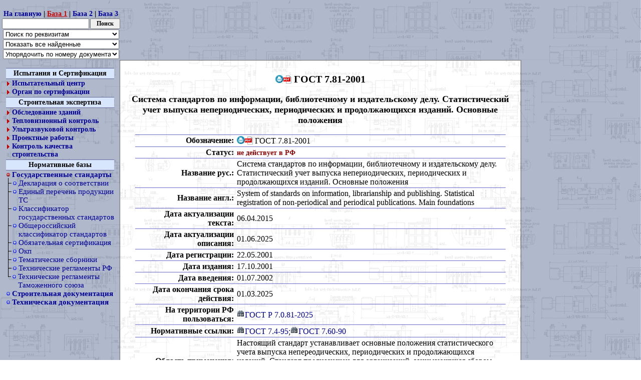

--- FILE ---
content_type: text/html; charset=utf-8
request_url: https://files.stroyinf.ru/Index/6/6671.htm
body_size: 4820
content:
<!DOCTYPE HTML PUBLIC "-//W3C//DTD HTML 4.01//EN" "https://www.w3.org/TR/html4/strict.dtd">
<html>
<head>
<meta http-equiv="Content-Type" content="text/html; charset=utf-8">
<meta http-equiv='Content-Style-Type' content='text/css'>
<link rel="stylesheet" type="text/css" href="/files.css">
<meta name="Distribution" content="Global">
<meta name="Rating" content="General">
<meta name="Robots" content="index,follow">
<meta name='Author' content='Ёшкин Кот'>
<meta name='Copyright' content='© 1991—2013 Ёшкин Кот'>
<title>Скачать ГОСТ 7.81-2001 Система стандартов по информации, библиотечному и издательскому делу. Статистический учет выпуска непериодических, периодических и продолжающихся изданий. Основные положения</title>
<meta name="Keywords" content="Скачать ГОСТ 7.81-2001 Система стандартов по информации, библиотечному и издательскому делу. Статистический учет выпуска непериодических, периодических и продолжающихся изданий. Основные положения">
<meta name="Description" content="Скачать ГОСТ 7.81-2001 Система стандартов по информации, библиотечному и издательскому делу. Статистический учет выпуска непериодических, периодических и продолжающихся изданий. Основные положения">
<meta http-equiv="Content-language" content='RU'>
<script src='/files/ecat.js' type='text/javascript'></script>
<meta name="viewport" content="width=1280">
</head>
<body>
<!--[if lte IE 8]>
<style type="text/css">
.tab0, .tab2l, .tab2r {background:transparent; filter:progid:DXImageTransform.Microsoft.gradient(startColorstr=#E5a8b1c6,endColorstr=#E5a8b1c6); zoom:1;}
.tab2c {background:transparent; filter:progid:DXImageTransform.Microsoft.gradient(startColorstr=#E5FFFFFF,endColorstr=#E5FFFFFF); zoom:1;}
</style>
<![endif]-->

<span class='tab0' id='tab0'>
	<span class='tab0tt1'><form method='post' action='/cgi-bin/ecat/ecat.fcgi' accept-charset='utf-8' id='offlineform'><table class='ecatform' id='ecatform' cellpadding='0' cellspacing='0'><colgroup><col width='240px' align='center' valign='bottom'></colgroup>
<tr><td><a href='/'>На главную</a> | <a href='/list0.htm' class='curr'>База 1</a> | <a href='/list1.htm'>База 2</a> | <a href='/list2.htm'>База 3</a></td></tr>
<tr><td><input type='text' name='f1' class='itext' value='' onkeypress='javascript:if (event.keyCode==13) {document.getElementById("offlineform").submit()}'><input type='button' value='Поиск' onclick='document.getElementById("offlineform").submit()' class='ibutton'></td></tr>
<tr><td><select name='f2'><option value=0>Поиск по реквизитам</option><option value=1>Поиск по номеру документа</option><option value=2>Поиск по названию документа</option></select></td></tr>
<tr><td><select name='f3'><option value=0>Показать все найденные</option><option value=1>Показать действующие</option><option value=2>Показать заменённые</option><option value=3>Показать отменённые</option><option value=4>Показать принятые (но не вступившие в силу)</option><option value=5>Показать утратившие силу в РФ</option><option value=6>Показать просроченные</option><option value=7>Показать действующие только в РФ</option><option value=8>Показать документы с неизвестным статусом</option></select></td></tr>
<tr><td><select name='f4'><option value=0>Упорядочить по номеру документа</option><option value=1>Упорядочить по дате введения</option></select></td></tr>
</table><input type='hidden' name='c1' value='0'><input type='hidden' name='c2' value='3'><input type='hidden' name='c3' value=''></form></span>
	<span class='tab0tt2'>

<!-- Yandex.RTB R-A-126740-6 -->
<div id="yandex_rtb_R-A-126740-6"></div>
<script type="text/javascript">
    (function(w, d, n, s, t) {
        w[n] = w[n] || [];
        w[n].push(function() {
            Ya.Context.AdvManager.render({
                blockId: "R-A-126740-6",
                renderTo: "yandex_rtb_R-A-126740-6",
                horizontalAlign: true,
                async: true
            });
        });
        t = d.getElementsByTagName("script")[0];
        s = d.createElement("script");
        s.type = "text/javascript";
        s.src = "//an.yandex.ru/system/context.js";
        s.async = true;
        t.parentNode.insertBefore(s, t);
    })(this, this.document, "yandexContextAsyncCallbacks");
</script>

	</span>
	<span class='tab0line'></span>
</span>


<table class='tab2' id='tab2' cellpadding='0' cellspacing='0'>
<colgroup><col width='240px'><col width='800px'><col width='240px'></colgroup>
<tr><td colspan='3' class='tab2t'></td></tr>
<tr><td class='tab2l'></td><td class='tab2c'></td><td class='tab2r'></td></tr>
</table>


<table class='tab1' id='tab1' cellpadding='0' cellspacing='0'>
<colgroup><col width='240px'><col width='800px'><col width='240px'></colgroup>
<tr><td colspan='3' class='tab1t'></td></tr>
<tr>
	<td class='tab1l' valign='top'>
		<span class='tab1lt'>
			<span class='ecatmenu' id='ecatmenu'><span class='ecatmenu'>
<span class='leftmenu'>
<a href='https://www.stroyinf.ru' class='lm1' target='_blank'>Испытания и Сертификация</a>
<a href='https://www.stroyinf.ru/centr-ispytaniy-produkcii.html' class='lm2' target='_blank'>Испытательный центр</a>
<a href='https://www.stroyinf.ru/sertifikaciya-produkcii.html' class='lm2' target='_blank'>Орган по сертификации</a>
<a href='https://www.mosexp.ru' class='lm1' target='_blank'>Строительная экспертиза</a>
<a href='https://www.mosexp.ru/tekhnicheskoe-obsledovanie-zdaniy' class='lm2' target='_blank'>Обследование зданий</a>
<a href='https://www.mosexp.ru/teplovizionnyy-kontrol' class='lm2' target='_blank'>Тепловизионный контроль</a>
<a href='https://www.mosexp.ru/ultrazvukovoy-kontrol' class='lm2' target='_blank'>Ультразвуковой контроль</a>
<a href='https://www.mosexp.ru/proektnye_raboty' class='lm2' target='_blank'>Проектные работы</a>
<a href='https://www.mosexp.ru/kontrol-kachestva-stroitelstva' class='lm2' target='_blank'>Контроль качества строительства</a>
<a href='/' class='lm1' target='_blank'>Нормативные базы</a>
</span><span class='li2' onclick='fecat1(2,event,this,0,0,0)'><a href='/cat0/0-0.htm'><span class='ttl1'></span><span class='ttl2'></span><b>Государственные стандарты</b></a><span class='li1' onclick='fecat1(1,event,this,0,3239,0)' title=''><a href='/cat0/3239-0.htm'>Декларация о соответствии</a></span>
<span class='li1' onclick='fecat1(1,event,this,0,57734,0)' title=''><a href='/cat0/57734-0.htm'>Единый перечень продукции ТС</a></span>
<span class='li1' onclick='fecat1(1,event,this,0,1448,0)' title='КГС'><a href='/cat0/1448-0.htm'>Классификатор государственных стандартов</a></span>
<span class='li1' onclick='fecat1(1,event,this,0,101,0)' title='ОКС'><a href='/cat0/101-0.htm'>Общероссийский классификатор стандартов</a></span>
<span class='li1' onclick='fecat1(1,event,this,0,2884,0)' title=''><a href='/cat0/2884-0.htm'>Обязательная сертификация</a></span>
<span class='li1' onclick='fecat1(1,event,this,0,3961,0)' title=''><a href='/cat0/3961-0.htm'>Окп</a></span>
<span class='li1' onclick='fecat1(1,event,this,0,2870,0)' title=''><a href='/cat0/2870-0.htm'>Тематические сборники</a></span>
<span class='li1' onclick='fecat1(1,event,this,0,57578,0)' title=''><a href='/cat0/57578-0.htm'>Технические регламенты РФ</a></span>
<span class='li1 last' onclick='fecat1(1,event,this,0,57840,1)' title=''><span class='sub'></span><a href='/cat0/57840-0.htm'>Технические регламенты Таможенного союза</a></span></span><span class='li1' onclick='fecat1(1,event,this,1,0,0)'><a href='/cat1/0-0.htm'><b>Строительная документация</b></a></span><span class='li1' onclick='fecat1(1,event,this,2,0,0)'><a href='/cat2/0-0.htm'><b>Техническая документация</b></a></span></span></span>
			<span id='ancor1'></span>
			<span class='adbl1' id='adbl1'>

<!-- Yandex.RTB R-A-126740-4 -->
<div id="yandex_rtb_R-A-126740-4"></div>
<script type="text/javascript">
    (function(w, d, n, s, t) {
        w[n] = w[n] || [];
        w[n].push(function() {
            Ya.Context.AdvManager.render({
                blockId: "R-A-126740-4",
                renderTo: "yandex_rtb_R-A-126740-4",
                horizontalAlign: true,
                async: true
            });
        });
        t = d.getElementsByTagName("script")[0];
        s = d.createElement("script");
        s.type = "text/javascript";
        s.src = "//an.yandex.ru/system/context.js";
        s.async = true;
        t.parentNode.insertBefore(s, t);
    })(this, this.document, "yandexContextAsyncCallbacks");
</script>

			</span>
		</span>
	</td>
	<td class='tab1c' valign='top'>
		<span class='ecatbody' id='ecatbody'><center><h2><a href='/cgi-bin/ecat/ecat.fcgi?b=0&i=6671&pr=1'><img src='/image/print.png' class='imgprn' title='Версия для печати'></a><a href='https://files.stroyinf.ru/Data/66/6671.pdf' target='_blank' title='ГОСТ 7.81-2001'><img src='/image/file2.gif' class='imgpdf'></a> ГОСТ 7.81-2001</h2><h3>Система стандартов по информации, библиотечному и издательскому делу. Статистический учет выпуска непериодических, периодических и продолжающихся изданий. Основные положения</h3><table class='doctab2' cellpadding='0' cellspacing='0'>
<colgroup><col width='200px' align='right'><col width='540px' align='left'></colgroup>
<tr><td align='right'><b>Обозначение:</b></td><td align='left'><a href='/cgi-bin/ecat/ecat.fcgi?b=0&i=6671&pr=1'><img src='/image/print.png' title='Версия для печати' class='imgprn'></a><a href='https://files.stroyinf.ru/Data/66/6671.pdf' target='_blank' title='ГОСТ 7.81-2001'><img src='/image/file2.gif' class='imgpdf'></a> ГОСТ 7.81-2001</td></tr>
<tr><td align='right'><b>Статус:</b></td><td align='left'><span class='stat22'>не действует в РФ</span></td></tr>
<tr><td align='right'><b>Название рус.:</b></td><td align='left'>Система стандартов по информации, библиотечному и издательскому делу. Статистический учет выпуска непериодических, периодических и продолжающихся изданий. Основные положения</td></tr><tr><td align='right'><b>Название англ.:</b></td><td align='left'>System of standards on information, librarianship and publishing. Statistical registration of non-periodical and periodical publications. Main foundations</td></tr><tr><td align='right'><b>Дата актуализации текста:</b></td><td align='left'>06.04.2015</td></tr><tr><td align='right'><b>Дата актуализации описания:</b></td><td align='left'>01.06.2025</td></tr><tr><td align='right'><b>Дата регистрации:</b></td><td align='left'>22.05.2001</td></tr><tr><td align='right'><b>Дата издания:</b></td><td align='left'>17.10.2001</td></tr><tr><td align='right'><b>Дата введения:</b></td><td align='left'>01.07.2002</td></tr><tr><td align='right'><b>Дата окончания срока действия:</b></td><td align='left'>01.03.2025</td></tr><tr><td align='right'><b>На территории РФ пользоваться:</b></td><td align='left'><a href='/cgi-bin/ecat/ecat.fcgi?b=0&c2=3&f1=%D0%93%D0%9E%D0%A1%D0%A2%20%D0%A0%207.0.81-2025&f2=1' target='_blank' class='a1'><img src='/image/find.png'>ГОСТ Р 7.0.81-2025</a></td></tr><tr><td align='right'><b>Нормативные ссылки:</b></td><td align='left'><a href='/cgi-bin/ecat/ecat.fcgi?b=0&c2=3&f1=%D0%93%D0%9E%D0%A1%D0%A2%207.4-95&f2=1' target='_blank' class='a1'><img src='/image/find.png'>ГОСТ 7.4-95</a>;<a href='/cgi-bin/ecat/ecat.fcgi?b=0&c2=3&f1=%D0%93%D0%9E%D0%A1%D0%A2%207.60-90&f2=1' target='_blank' class='a1'><img src='/image/find.png'>ГОСТ 7.60-90</a></td></tr><tr><td align='right'><b>Область применения:</b></td><td align='left'>Настоящий стандарт устанавливает основные положения статистического учета выпуска непереодических, периодических и продолжающихся изданий. Стандарт предназначен для организаций, занимающихся сбором, обработкой и публикацией статистических сведений об издательской продукции, выпущенной на территории СНГ</td></tr><tr><td colspan='2' align='center' style='margin:0px 0px 0px 0px; padding:0px 0px 0px 0px; border-top:none'></td></tr>
<tr><td align='right'><b>Расположен в:</b></td><td align='left'><span class='ecatmenu'><span class='li2'><a href='/cat0/0-0.htm'><span class='ttl1'></span><span class='ttl2'></span><b>Государственные стандарты</b></a><span class='li2' onclick='fecat1(2,event,this,0,101,0)'>
				<a href='/cat0/101-0.htm' title='ОКС'><span class='ttl1'></span><span class='ttl2'></span>Общероссийский классификатор стандартов</a>
				<span class='li2 last' onclick='fecat1(2,event,this,0,102,1)'><span class='sub'></span>
				<a href='/cat0/102-0.htm' title='01'><span class='ttl1'></span><span class='ttl2'></span>Общие положения. Терминология. Стандартизация. Документация</a>
				<span class='li2 last' onclick='fecat1(2,event,this,0,166,1)'><span class='sub'></span>
				<a href='/cat0/166-0.htm' title='01.140'><span class='ttl1'></span><span class='ttl2'></span>Информатика. Издательское дело</a>
				<span class='li0 last' onclick='fecat1(0,event,this,0,168,1)'><span class='sub'></span>
				<a href='/cat0/168-0.htm' title='01.140.20'>Информатика</a>
				</span></span></span></span><span class='li2' onclick='fecat1(2,event,this,0,1448,0)'>
				<a href='/cat0/1448-0.htm' title='КГС'><span class='ttl1'></span><span class='ttl2'></span>Классификатор государственных стандартов</a>
				<span class='li2 last' onclick='fecat1(2,event,this,0,2548,1)'><span class='sub'></span>
				<a href='/cat0/2548-0.htm' title='Т'><span class='ttl1'></span><span class='ttl2'></span>Общетехнические и организационно-методические стандарты</a>
				<span class='li2 last' onclick='fecat1(2,event,this,0,2600,1)'><span class='sub'></span>
				<a href='/cat0/2600-0.htm' title='Т6'><span class='ttl1'></span><span class='ttl2'></span>Система классификации, кодирования и технико-экономической информации</a>
				<span class='li0 last' onclick='fecat1(0,event,this,0,2603,1)'><span class='sub'></span>
				<a href='/cat0/2603-0.htm' title='Т62'>Информация, библиотечное и издательское дело</a>
				</span></span></span></span><span class='li2 last' onclick='fecat1(2,event,this,0,2870,1)'><span class='sub'></span>
				<a href='/cat0/2870-0.htm' title=''><span class='ttl1'></span><span class='ttl2'></span>Тематические сборники</a>
				<span class='li0 last' onclick='fecat1(0,event,this,0,2874,1)'><span class='sub'></span>
				<a href='/cat0/2874-0.htm' title='СИБИД'>Система стандартов по информации, библиотечному и издательскому делу. Электронные издания.</a>
				</span></span></span></span><br></td></tr>
</table><a href='https://files.stroyinf.ru/Data/66/6671/0.gif' title='ГОСТ 7.81-2001 Страница 0' target='_blank'><img src='https://files.stroyinf.ru/Data/66/6671/0.gif' alt='ГОСТ 7.81-2001' class='img2'></a><a href='https://files.stroyinf.ru/Data/66/6671/1.gif' title='ГОСТ 7.81-2001 Страница 1' target='_blank'><img src='https://files.stroyinf.ru/Data/66/6671/1.gif' alt='ГОСТ 7.81-2001' class='img2'></a><a href='https://files.stroyinf.ru/Data/66/6671/2.gif' title='ГОСТ 7.81-2001 Страница 2' target='_blank'><img src='https://files.stroyinf.ru/Data/66/6671/2.gif' alt='ГОСТ 7.81-2001' class='img2'></a><a href='https://files.stroyinf.ru/Data/66/6671/3.gif' title='ГОСТ 7.81-2001 Страница 3' target='_blank'><img src='https://files.stroyinf.ru/Data/66/6671/3.gif' alt='ГОСТ 7.81-2001' class='img2'></a><a href='https://files.stroyinf.ru/Data/66/6671/4.gif' title='ГОСТ 7.81-2001 Страница 4' target='_blank'><img src='https://files.stroyinf.ru/Data/66/6671/4.gif' alt='ГОСТ 7.81-2001' class='img2'></a><a href='https://files.stroyinf.ru/Data/66/6671/5.gif' title='ГОСТ 7.81-2001 Страница 5' target='_blank'><img src='https://files.stroyinf.ru/Data/66/6671/5.gif' alt='ГОСТ 7.81-2001' class='img2'></a><a href='https://files.stroyinf.ru/Data/66/6671/6.gif' title='ГОСТ 7.81-2001 Страница 6' target='_blank'><img src='https://files.stroyinf.ru/Data/66/6671/6.gif' alt='ГОСТ 7.81-2001' class='img2'></a><a href='https://files.stroyinf.ru/Data/66/6671/7.gif' title='ГОСТ 7.81-2001 Страница 7' target='_blank'><img src='https://files.stroyinf.ru/Data/66/6671/7.gif' alt='ГОСТ 7.81-2001' class='img2'></a><a href='https://files.stroyinf.ru/Data/66/6671/8.gif' title='ГОСТ 7.81-2001 Страница 8' target='_blank'><img src='https://files.stroyinf.ru/Data/66/6671/8.gif' alt='ГОСТ 7.81-2001' class='img2'></a><a href='https://files.stroyinf.ru/Data/66/6671/9.gif' title='ГОСТ 7.81-2001 Страница 9' target='_blank'><img src='https://files.stroyinf.ru/Data/66/6671/9.gif' alt='ГОСТ 7.81-2001' class='img2'></a><a href='https://files.stroyinf.ru/Data/66/6671/10.gif' title='ГОСТ 7.81-2001 Страница 10' target='_blank'><img src='https://files.stroyinf.ru/Data/66/6671/10.gif' alt='ГОСТ 7.81-2001' class='img2'></a></center></span>
		<span class='licounter'>
<!--LiveInternet counter--><script type="text/javascript"><!--
document.write("<a href='https://www.liveinternet.ru/click' "+
"target=_blank><img src='https://counter.yadro.ru/hit?t24.17;r"+
escape(document.referrer)+((typeof(screen)=="undefined")?"":
";s"+screen.width+"*"+screen.height+"*"+(screen.colorDepth?
screen.colorDepth:screen.pixelDepth))+";u"+escape(document.URL)+
";"+Math.random()+
"' alt='' title='LiveInternet: показано число посетителей за"+
" сегодня' "+
"border=0 width=88 height=15><\/a>")//--></script><!--/LiveInternet-->
		</span>
	</td>
	<td class='tab1r' valign='top'>
		<span id='ancor2'></span>
		<span class='adbl2' id='adbl2'>

<!-- Yandex.RTB R-A-126740-5 -->
<div id="yandex_rtb_R-A-126740-5"></div>
<script type="text/javascript">
    (function(w, d, n, s, t) {
        w[n] = w[n] || [];
        w[n].push(function() {
            Ya.Context.AdvManager.render({
                blockId: "R-A-126740-5",
                renderTo: "yandex_rtb_R-A-126740-5",
                horizontalAlign: true,
                async: true
            });
        });
        t = d.getElementsByTagName("script")[0];
        s = d.createElement("script");
        s.type = "text/javascript";
        s.src = "//an.yandex.ru/system/context.js";
        s.async = true;
        t.parentNode.insertBefore(s, t);
    })(this, this.document, "yandexContextAsyncCallbacks");
</script>

		</span>
	</td>
</tr>
</table>

<!-- Yandex.Metrika counter -->
<script type="text/javascript" >
   (function(m,e,t,r,i,k,a){m[i]=m[i]||function(){(m[i].a=m[i].a||[]).push(arguments)};
   m[i].l=1*new Date();k=e.createElement(t),a=e.getElementsByTagName(t)[0],k.async=1,k.src=r,a.parentNode.insertBefore(k,a)})
   (window, document, "script", "https://mc.yandex.ru/metrika/tag.js", "ym");
   ym(51636515, "init", {
        id:51636515,
        clickmap:true,
        trackLinks:true,
        accurateTrackBounce:true,
        webvisor:true
   });
</script>
<noscript><div><img src="https://mc.yandex.ru/watch/51636515" style="position:absolute; left:-9999px;" alt="" /></div></noscript>
<!-- /Yandex.Metrika counter -->



</body>
</html>